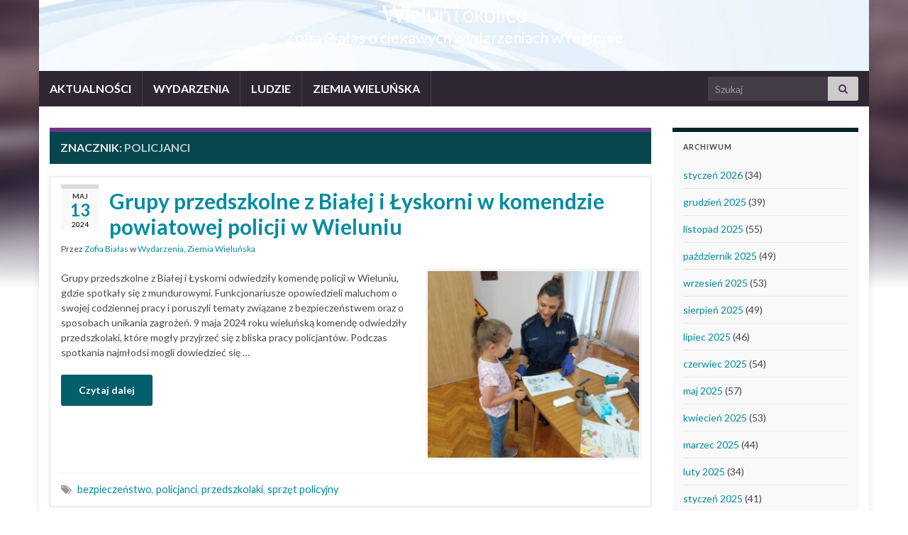

--- FILE ---
content_type: text/html; charset=UTF-8
request_url: http://kultura.wielun.pl/tag/policjanci/
body_size: 15974
content:
<!DOCTYPE html><!--[if IE 7]>
<html class="ie ie7" lang="pl-PL">
<![endif]-->
<!--[if IE 8]>
<html class="ie ie8" lang="pl-PL">
<![endif]-->
<!--[if !(IE 7) & !(IE 8)]><!-->
<html lang="pl-PL">
<!--<![endif]-->
    <head>
        <meta charset="UTF-8">
        <meta http-equiv="X-UA-Compatible" content="IE=edge">
        <meta name="viewport" content="width=device-width, initial-scale=1">
        <meta name='robots' content='index, follow, max-image-preview:large, max-snippet:-1, max-video-preview:-1' />

	<!-- This site is optimized with the Yoast SEO plugin v26.7 - https://yoast.com/wordpress/plugins/seo/ -->
	<title>Archiwa: policjanci - Wieluń i okolice</title>
	<link rel="canonical" href="http://kultura.wielun.pl/tag/policjanci/" />
	<meta property="og:locale" content="pl_PL" />
	<meta property="og:type" content="article" />
	<meta property="og:title" content="Archiwa: policjanci - Wieluń i okolice" />
	<meta property="og:url" content="http://kultura.wielun.pl/tag/policjanci/" />
	<meta property="og:site_name" content="Wieluń i okolice" />
	<meta name="twitter:card" content="summary_large_image" />
	<script type="application/ld+json" class="yoast-schema-graph">{"@context":"https://schema.org","@graph":[{"@type":"CollectionPage","@id":"http://kultura.wielun.pl/tag/policjanci/","url":"http://kultura.wielun.pl/tag/policjanci/","name":"Archiwa: policjanci - Wieluń i okolice","isPartOf":{"@id":"https://kultura.wielun.pl/#website"},"breadcrumb":{"@id":"http://kultura.wielun.pl/tag/policjanci/#breadcrumb"},"inLanguage":"pl-PL"},{"@type":"BreadcrumbList","@id":"http://kultura.wielun.pl/tag/policjanci/#breadcrumb","itemListElement":[{"@type":"ListItem","position":1,"name":"Strona główna","item":"https://kultura.wielun.pl/"},{"@type":"ListItem","position":2,"name":"policjanci"}]},{"@type":"WebSite","@id":"https://kultura.wielun.pl/#website","url":"https://kultura.wielun.pl/","name":"Wieluń i okolice","description":"Zofia Białas o ciekawych wydarzeniach w regionie","potentialAction":[{"@type":"SearchAction","target":{"@type":"EntryPoint","urlTemplate":"https://kultura.wielun.pl/?s={search_term_string}"},"query-input":{"@type":"PropertyValueSpecification","valueRequired":true,"valueName":"search_term_string"}}],"inLanguage":"pl-PL"}]}</script>
	<!-- / Yoast SEO plugin. -->


<link rel='dns-prefetch' href='//cdn.canvasjs.com' />
<link rel="alternate" type="application/rss+xml" title="Wieluń i okolice &raquo; Kanał z wpisami" href="http://kultura.wielun.pl/feed/" />
<link rel="alternate" type="application/rss+xml" title="Wieluń i okolice &raquo; Kanał z komentarzami" href="http://kultura.wielun.pl/comments/feed/" />
<link rel="alternate" type="application/rss+xml" title="Wieluń i okolice &raquo; Kanał z wpisami otagowanymi jako policjanci" href="http://kultura.wielun.pl/tag/policjanci/feed/" />
<style id='wp-img-auto-sizes-contain-inline-css' type='text/css'>
img:is([sizes=auto i],[sizes^="auto," i]){contain-intrinsic-size:3000px 1500px}
/*# sourceURL=wp-img-auto-sizes-contain-inline-css */
</style>
<style id='wp-emoji-styles-inline-css' type='text/css'>

	img.wp-smiley, img.emoji {
		display: inline !important;
		border: none !important;
		box-shadow: none !important;
		height: 1em !important;
		width: 1em !important;
		margin: 0 0.07em !important;
		vertical-align: -0.1em !important;
		background: none !important;
		padding: 0 !important;
	}
/*# sourceURL=wp-emoji-styles-inline-css */
</style>
<style id='wp-block-library-inline-css' type='text/css'>
:root{--wp-block-synced-color:#7a00df;--wp-block-synced-color--rgb:122,0,223;--wp-bound-block-color:var(--wp-block-synced-color);--wp-editor-canvas-background:#ddd;--wp-admin-theme-color:#007cba;--wp-admin-theme-color--rgb:0,124,186;--wp-admin-theme-color-darker-10:#006ba1;--wp-admin-theme-color-darker-10--rgb:0,107,160.5;--wp-admin-theme-color-darker-20:#005a87;--wp-admin-theme-color-darker-20--rgb:0,90,135;--wp-admin-border-width-focus:2px}@media (min-resolution:192dpi){:root{--wp-admin-border-width-focus:1.5px}}.wp-element-button{cursor:pointer}:root .has-very-light-gray-background-color{background-color:#eee}:root .has-very-dark-gray-background-color{background-color:#313131}:root .has-very-light-gray-color{color:#eee}:root .has-very-dark-gray-color{color:#313131}:root .has-vivid-green-cyan-to-vivid-cyan-blue-gradient-background{background:linear-gradient(135deg,#00d084,#0693e3)}:root .has-purple-crush-gradient-background{background:linear-gradient(135deg,#34e2e4,#4721fb 50%,#ab1dfe)}:root .has-hazy-dawn-gradient-background{background:linear-gradient(135deg,#faaca8,#dad0ec)}:root .has-subdued-olive-gradient-background{background:linear-gradient(135deg,#fafae1,#67a671)}:root .has-atomic-cream-gradient-background{background:linear-gradient(135deg,#fdd79a,#004a59)}:root .has-nightshade-gradient-background{background:linear-gradient(135deg,#330968,#31cdcf)}:root .has-midnight-gradient-background{background:linear-gradient(135deg,#020381,#2874fc)}:root{--wp--preset--font-size--normal:16px;--wp--preset--font-size--huge:42px}.has-regular-font-size{font-size:1em}.has-larger-font-size{font-size:2.625em}.has-normal-font-size{font-size:var(--wp--preset--font-size--normal)}.has-huge-font-size{font-size:var(--wp--preset--font-size--huge)}.has-text-align-center{text-align:center}.has-text-align-left{text-align:left}.has-text-align-right{text-align:right}.has-fit-text{white-space:nowrap!important}#end-resizable-editor-section{display:none}.aligncenter{clear:both}.items-justified-left{justify-content:flex-start}.items-justified-center{justify-content:center}.items-justified-right{justify-content:flex-end}.items-justified-space-between{justify-content:space-between}.screen-reader-text{border:0;clip-path:inset(50%);height:1px;margin:-1px;overflow:hidden;padding:0;position:absolute;width:1px;word-wrap:normal!important}.screen-reader-text:focus{background-color:#ddd;clip-path:none;color:#444;display:block;font-size:1em;height:auto;left:5px;line-height:normal;padding:15px 23px 14px;text-decoration:none;top:5px;width:auto;z-index:100000}html :where(.has-border-color){border-style:solid}html :where([style*=border-top-color]){border-top-style:solid}html :where([style*=border-right-color]){border-right-style:solid}html :where([style*=border-bottom-color]){border-bottom-style:solid}html :where([style*=border-left-color]){border-left-style:solid}html :where([style*=border-width]){border-style:solid}html :where([style*=border-top-width]){border-top-style:solid}html :where([style*=border-right-width]){border-right-style:solid}html :where([style*=border-bottom-width]){border-bottom-style:solid}html :where([style*=border-left-width]){border-left-style:solid}html :where(img[class*=wp-image-]){height:auto;max-width:100%}:where(figure){margin:0 0 1em}html :where(.is-position-sticky){--wp-admin--admin-bar--position-offset:var(--wp-admin--admin-bar--height,0px)}@media screen and (max-width:600px){html :where(.is-position-sticky){--wp-admin--admin-bar--position-offset:0px}}

/*# sourceURL=wp-block-library-inline-css */
</style><style id='global-styles-inline-css' type='text/css'>
:root{--wp--preset--aspect-ratio--square: 1;--wp--preset--aspect-ratio--4-3: 4/3;--wp--preset--aspect-ratio--3-4: 3/4;--wp--preset--aspect-ratio--3-2: 3/2;--wp--preset--aspect-ratio--2-3: 2/3;--wp--preset--aspect-ratio--16-9: 16/9;--wp--preset--aspect-ratio--9-16: 9/16;--wp--preset--color--black: #000000;--wp--preset--color--cyan-bluish-gray: #abb8c3;--wp--preset--color--white: #ffffff;--wp--preset--color--pale-pink: #f78da7;--wp--preset--color--vivid-red: #cf2e2e;--wp--preset--color--luminous-vivid-orange: #ff6900;--wp--preset--color--luminous-vivid-amber: #fcb900;--wp--preset--color--light-green-cyan: #7bdcb5;--wp--preset--color--vivid-green-cyan: #00d084;--wp--preset--color--pale-cyan-blue: #8ed1fc;--wp--preset--color--vivid-cyan-blue: #0693e3;--wp--preset--color--vivid-purple: #9b51e0;--wp--preset--gradient--vivid-cyan-blue-to-vivid-purple: linear-gradient(135deg,rgb(6,147,227) 0%,rgb(155,81,224) 100%);--wp--preset--gradient--light-green-cyan-to-vivid-green-cyan: linear-gradient(135deg,rgb(122,220,180) 0%,rgb(0,208,130) 100%);--wp--preset--gradient--luminous-vivid-amber-to-luminous-vivid-orange: linear-gradient(135deg,rgb(252,185,0) 0%,rgb(255,105,0) 100%);--wp--preset--gradient--luminous-vivid-orange-to-vivid-red: linear-gradient(135deg,rgb(255,105,0) 0%,rgb(207,46,46) 100%);--wp--preset--gradient--very-light-gray-to-cyan-bluish-gray: linear-gradient(135deg,rgb(238,238,238) 0%,rgb(169,184,195) 100%);--wp--preset--gradient--cool-to-warm-spectrum: linear-gradient(135deg,rgb(74,234,220) 0%,rgb(151,120,209) 20%,rgb(207,42,186) 40%,rgb(238,44,130) 60%,rgb(251,105,98) 80%,rgb(254,248,76) 100%);--wp--preset--gradient--blush-light-purple: linear-gradient(135deg,rgb(255,206,236) 0%,rgb(152,150,240) 100%);--wp--preset--gradient--blush-bordeaux: linear-gradient(135deg,rgb(254,205,165) 0%,rgb(254,45,45) 50%,rgb(107,0,62) 100%);--wp--preset--gradient--luminous-dusk: linear-gradient(135deg,rgb(255,203,112) 0%,rgb(199,81,192) 50%,rgb(65,88,208) 100%);--wp--preset--gradient--pale-ocean: linear-gradient(135deg,rgb(255,245,203) 0%,rgb(182,227,212) 50%,rgb(51,167,181) 100%);--wp--preset--gradient--electric-grass: linear-gradient(135deg,rgb(202,248,128) 0%,rgb(113,206,126) 100%);--wp--preset--gradient--midnight: linear-gradient(135deg,rgb(2,3,129) 0%,rgb(40,116,252) 100%);--wp--preset--font-size--small: 14px;--wp--preset--font-size--medium: 20px;--wp--preset--font-size--large: 20px;--wp--preset--font-size--x-large: 42px;--wp--preset--font-size--tiny: 10px;--wp--preset--font-size--regular: 16px;--wp--preset--font-size--larger: 26px;--wp--preset--spacing--20: 0.44rem;--wp--preset--spacing--30: 0.67rem;--wp--preset--spacing--40: 1rem;--wp--preset--spacing--50: 1.5rem;--wp--preset--spacing--60: 2.25rem;--wp--preset--spacing--70: 3.38rem;--wp--preset--spacing--80: 5.06rem;--wp--preset--shadow--natural: 6px 6px 9px rgba(0, 0, 0, 0.2);--wp--preset--shadow--deep: 12px 12px 50px rgba(0, 0, 0, 0.4);--wp--preset--shadow--sharp: 6px 6px 0px rgba(0, 0, 0, 0.2);--wp--preset--shadow--outlined: 6px 6px 0px -3px rgb(255, 255, 255), 6px 6px rgb(0, 0, 0);--wp--preset--shadow--crisp: 6px 6px 0px rgb(0, 0, 0);}:where(.is-layout-flex){gap: 0.5em;}:where(.is-layout-grid){gap: 0.5em;}body .is-layout-flex{display: flex;}.is-layout-flex{flex-wrap: wrap;align-items: center;}.is-layout-flex > :is(*, div){margin: 0;}body .is-layout-grid{display: grid;}.is-layout-grid > :is(*, div){margin: 0;}:where(.wp-block-columns.is-layout-flex){gap: 2em;}:where(.wp-block-columns.is-layout-grid){gap: 2em;}:where(.wp-block-post-template.is-layout-flex){gap: 1.25em;}:where(.wp-block-post-template.is-layout-grid){gap: 1.25em;}.has-black-color{color: var(--wp--preset--color--black) !important;}.has-cyan-bluish-gray-color{color: var(--wp--preset--color--cyan-bluish-gray) !important;}.has-white-color{color: var(--wp--preset--color--white) !important;}.has-pale-pink-color{color: var(--wp--preset--color--pale-pink) !important;}.has-vivid-red-color{color: var(--wp--preset--color--vivid-red) !important;}.has-luminous-vivid-orange-color{color: var(--wp--preset--color--luminous-vivid-orange) !important;}.has-luminous-vivid-amber-color{color: var(--wp--preset--color--luminous-vivid-amber) !important;}.has-light-green-cyan-color{color: var(--wp--preset--color--light-green-cyan) !important;}.has-vivid-green-cyan-color{color: var(--wp--preset--color--vivid-green-cyan) !important;}.has-pale-cyan-blue-color{color: var(--wp--preset--color--pale-cyan-blue) !important;}.has-vivid-cyan-blue-color{color: var(--wp--preset--color--vivid-cyan-blue) !important;}.has-vivid-purple-color{color: var(--wp--preset--color--vivid-purple) !important;}.has-black-background-color{background-color: var(--wp--preset--color--black) !important;}.has-cyan-bluish-gray-background-color{background-color: var(--wp--preset--color--cyan-bluish-gray) !important;}.has-white-background-color{background-color: var(--wp--preset--color--white) !important;}.has-pale-pink-background-color{background-color: var(--wp--preset--color--pale-pink) !important;}.has-vivid-red-background-color{background-color: var(--wp--preset--color--vivid-red) !important;}.has-luminous-vivid-orange-background-color{background-color: var(--wp--preset--color--luminous-vivid-orange) !important;}.has-luminous-vivid-amber-background-color{background-color: var(--wp--preset--color--luminous-vivid-amber) !important;}.has-light-green-cyan-background-color{background-color: var(--wp--preset--color--light-green-cyan) !important;}.has-vivid-green-cyan-background-color{background-color: var(--wp--preset--color--vivid-green-cyan) !important;}.has-pale-cyan-blue-background-color{background-color: var(--wp--preset--color--pale-cyan-blue) !important;}.has-vivid-cyan-blue-background-color{background-color: var(--wp--preset--color--vivid-cyan-blue) !important;}.has-vivid-purple-background-color{background-color: var(--wp--preset--color--vivid-purple) !important;}.has-black-border-color{border-color: var(--wp--preset--color--black) !important;}.has-cyan-bluish-gray-border-color{border-color: var(--wp--preset--color--cyan-bluish-gray) !important;}.has-white-border-color{border-color: var(--wp--preset--color--white) !important;}.has-pale-pink-border-color{border-color: var(--wp--preset--color--pale-pink) !important;}.has-vivid-red-border-color{border-color: var(--wp--preset--color--vivid-red) !important;}.has-luminous-vivid-orange-border-color{border-color: var(--wp--preset--color--luminous-vivid-orange) !important;}.has-luminous-vivid-amber-border-color{border-color: var(--wp--preset--color--luminous-vivid-amber) !important;}.has-light-green-cyan-border-color{border-color: var(--wp--preset--color--light-green-cyan) !important;}.has-vivid-green-cyan-border-color{border-color: var(--wp--preset--color--vivid-green-cyan) !important;}.has-pale-cyan-blue-border-color{border-color: var(--wp--preset--color--pale-cyan-blue) !important;}.has-vivid-cyan-blue-border-color{border-color: var(--wp--preset--color--vivid-cyan-blue) !important;}.has-vivid-purple-border-color{border-color: var(--wp--preset--color--vivid-purple) !important;}.has-vivid-cyan-blue-to-vivid-purple-gradient-background{background: var(--wp--preset--gradient--vivid-cyan-blue-to-vivid-purple) !important;}.has-light-green-cyan-to-vivid-green-cyan-gradient-background{background: var(--wp--preset--gradient--light-green-cyan-to-vivid-green-cyan) !important;}.has-luminous-vivid-amber-to-luminous-vivid-orange-gradient-background{background: var(--wp--preset--gradient--luminous-vivid-amber-to-luminous-vivid-orange) !important;}.has-luminous-vivid-orange-to-vivid-red-gradient-background{background: var(--wp--preset--gradient--luminous-vivid-orange-to-vivid-red) !important;}.has-very-light-gray-to-cyan-bluish-gray-gradient-background{background: var(--wp--preset--gradient--very-light-gray-to-cyan-bluish-gray) !important;}.has-cool-to-warm-spectrum-gradient-background{background: var(--wp--preset--gradient--cool-to-warm-spectrum) !important;}.has-blush-light-purple-gradient-background{background: var(--wp--preset--gradient--blush-light-purple) !important;}.has-blush-bordeaux-gradient-background{background: var(--wp--preset--gradient--blush-bordeaux) !important;}.has-luminous-dusk-gradient-background{background: var(--wp--preset--gradient--luminous-dusk) !important;}.has-pale-ocean-gradient-background{background: var(--wp--preset--gradient--pale-ocean) !important;}.has-electric-grass-gradient-background{background: var(--wp--preset--gradient--electric-grass) !important;}.has-midnight-gradient-background{background: var(--wp--preset--gradient--midnight) !important;}.has-small-font-size{font-size: var(--wp--preset--font-size--small) !important;}.has-medium-font-size{font-size: var(--wp--preset--font-size--medium) !important;}.has-large-font-size{font-size: var(--wp--preset--font-size--large) !important;}.has-x-large-font-size{font-size: var(--wp--preset--font-size--x-large) !important;}
/*# sourceURL=global-styles-inline-css */
</style>

<style id='classic-theme-styles-inline-css' type='text/css'>
/*! This file is auto-generated */
.wp-block-button__link{color:#fff;background-color:#32373c;border-radius:9999px;box-shadow:none;text-decoration:none;padding:calc(.667em + 2px) calc(1.333em + 2px);font-size:1.125em}.wp-block-file__button{background:#32373c;color:#fff;text-decoration:none}
/*# sourceURL=/wp-includes/css/classic-themes.min.css */
</style>
<link rel='stylesheet' id='dashicons-css' href='http://kultura.wielun.pl/wp-includes/css/dashicons.min.css?ver=6.9' type='text/css' media='all' />
<link rel='stylesheet' id='admin-bar-css' href='http://kultura.wielun.pl/wp-includes/css/admin-bar.min.css?ver=6.9' type='text/css' media='all' />
<style id='admin-bar-inline-css' type='text/css'>

    .canvasjs-chart-credit{
        display: none !important;
    }
    #vtrtsFreeChart canvas {
    border-radius: 6px;
}

.vtrts-free-adminbar-weekly-title {
    font-weight: bold;
    font-size: 14px;
    color: #fff;
    margin-bottom: 6px;
}

        #wpadminbar #wp-admin-bar-vtrts_free_top_button .ab-icon:before {
            content: "\f185";
            color: #1DAE22;
            top: 3px;
        }
    #wp-admin-bar-vtrts_pro_top_button .ab-item {
        min-width: 180px;
    }
    .vtrts-free-adminbar-dropdown {
        min-width: 420px ;
        padding: 18px 18px 12px 18px;
        background: #23282d;
        color: #fff;
        border-radius: 8px;
        box-shadow: 0 4px 24px rgba(0,0,0,0.15);
        margin-top: 10px;
    }
    .vtrts-free-adminbar-grid {
        display: grid;
        grid-template-columns: 1fr 1fr;
        gap: 18px 18px; /* row-gap column-gap */
        margin-bottom: 18px;
    }
    .vtrts-free-adminbar-card {
        background: #2c3338;
        border-radius: 8px;
        padding: 18px 18px 12px 18px;
        box-shadow: 0 2px 8px rgba(0,0,0,0.07);
        display: flex;
        flex-direction: column;
        align-items: flex-start;
    }
    /* Extra margin for the right column */
    .vtrts-free-adminbar-card:nth-child(2),
    .vtrts-free-adminbar-card:nth-child(4) {
        margin-left: 10px !important;
        padding-left: 10px !important;
                padding-top: 6px !important;

        margin-right: 10px !important;
        padding-right : 10px !important;
        margin-top: 10px !important;
    }
    .vtrts-free-adminbar-card:nth-child(1),
    .vtrts-free-adminbar-card:nth-child(3) {
        margin-left: 10px !important;
        padding-left: 10px !important;
                padding-top: 6px !important;

        margin-top: 10px !important;
                padding-right : 10px !important;

    }
    /* Extra margin for the bottom row */
    .vtrts-free-adminbar-card:nth-child(3),
    .vtrts-free-adminbar-card:nth-child(4) {
        margin-top: 6px !important;
        padding-top: 6px !important;
        margin-top: 10px !important;
    }
    .vtrts-free-adminbar-card-title {
        font-size: 14px;
        font-weight: 800;
        margin-bottom: 6px;
        color: #fff;
    }
    .vtrts-free-adminbar-card-value {
        font-size: 22px;
        font-weight: bold;
        color: #1DAE22;
        margin-bottom: 4px;
    }
    .vtrts-free-adminbar-card-sub {
        font-size: 12px;
        color: #aaa;
    }
    .vtrts-free-adminbar-btn-wrap {
        text-align: center;
        margin-top: 8px;
    }

    #wp-admin-bar-vtrts_free_top_button .ab-item{
    min-width: 80px !important;
        padding: 0px !important;
    .vtrts-free-adminbar-btn {
        display: inline-block;
        background: #1DAE22;
        color: #fff !important;
        font-weight: bold;
        padding: 8px 28px;
        border-radius: 6px;
        text-decoration: none;
        font-size: 15px;
        transition: background 0.2s;
        margin-top: 8px;
    }
    .vtrts-free-adminbar-btn:hover {
        background: #15991b;
        color: #fff !important;
    }

    .vtrts-free-adminbar-dropdown-wrap { min-width: 0; padding: 0; }
    #wpadminbar #wp-admin-bar-vtrts_free_top_button .vtrts-free-adminbar-dropdown { display: none; position: absolute; left: 0; top: 100%; z-index: 99999; }
    #wpadminbar #wp-admin-bar-vtrts_free_top_button:hover .vtrts-free-adminbar-dropdown { display: block; }
    
        .ab-empty-item #wp-admin-bar-vtrts_free_top_button-default .ab-empty-item{
    height:0px !important;
    padding :0px !important;
     }
            #wpadminbar .quicklinks .ab-empty-item{
        padding:0px !important;
    }
    .vtrts-free-adminbar-dropdown {
    min-width: 420px;
    padding: 18px 18px 12px 18px;
    background: #23282d;
    color: #fff;
    border-radius: 12px; /* more rounded */
    box-shadow: 0 8px 32px rgba(0,0,0,0.25); /* deeper shadow */
    margin-top: 10px;
}

.vtrts-free-adminbar-btn-wrap {
    text-align: center;
    margin-top: 18px; /* more space above */
}

.vtrts-free-adminbar-btn {
    display: inline-block;
    background: #1DAE22;
    color: #fff !important;
    font-weight: bold;
    padding: 5px 22px;
    border-radius: 8px;
    text-decoration: none;
    font-size: 17px;
    transition: background 0.2s, box-shadow 0.2s;
    margin-top: 8px;
    box-shadow: 0 2px 8px rgba(29,174,34,0.15);
    text-align: center;
    line-height: 1.6;
    
}
.vtrts-free-adminbar-btn:hover {
    background: #15991b;
    color: #fff !important;
    box-shadow: 0 4px 16px rgba(29,174,34,0.25);
}
    


/*# sourceURL=admin-bar-inline-css */
</style>
<link rel='stylesheet' id='wpccp-css' href='http://kultura.wielun.pl/wp-content/plugins/wp-content-copy-protection/assets/css/style.min.css?ver=1697465734' type='text/css' media='all' />
<link rel='stylesheet' id='bootstrap-css' href='http://kultura.wielun.pl/wp-content/themes/graphene/bootstrap/css/bootstrap.min.css?ver=6.9' type='text/css' media='all' />
<link rel='stylesheet' id='font-awesome-css' href='http://kultura.wielun.pl/wp-content/themes/graphene/fonts/font-awesome/css/font-awesome.min.css?ver=6.9' type='text/css' media='all' />
<link rel='stylesheet' id='graphene-css' href='http://kultura.wielun.pl/wp-content/themes/graphene/style.css?ver=2.9.4' type='text/css' media='screen' />
<link rel='stylesheet' id='graphene-responsive-css' href='http://kultura.wielun.pl/wp-content/themes/graphene/responsive.css?ver=2.9.4' type='text/css' media='all' />
<link rel='stylesheet' id='graphene-blocks-css' href='http://kultura.wielun.pl/wp-content/themes/graphene/blocks.css?ver=2.9.4' type='text/css' media='all' />
<script type="text/javascript" id="ahc_front_js-js-extra">
/* <![CDATA[ */
var ahc_ajax_front = {"ajax_url":"http://kultura.wielun.pl/wp-admin/admin-ajax.php","plugin_url":"http://kultura.wielun.pl/wp-content/plugins/visitors-traffic-real-time-statistics/","page_id":"Tag: \u003Cspan\u003Epolicjanci\u003C/span\u003E","page_title":"","post_type":""};
//# sourceURL=ahc_front_js-js-extra
/* ]]> */
</script>
<script type="text/javascript" src="http://kultura.wielun.pl/wp-content/plugins/visitors-traffic-real-time-statistics/js/front.js?ver=6.9" id="ahc_front_js-js"></script>
<script type="text/javascript" src="http://kultura.wielun.pl/wp-includes/js/jquery/jquery.min.js?ver=3.7.1" id="jquery-core-js"></script>
<script type="text/javascript" src="http://kultura.wielun.pl/wp-includes/js/jquery/jquery-migrate.min.js?ver=3.4.1" id="jquery-migrate-js"></script>
<script defer type="text/javascript" src="http://kultura.wielun.pl/wp-content/themes/graphene/bootstrap/js/bootstrap.min.js?ver=2.9.4" id="bootstrap-js"></script>
<script defer type="text/javascript" src="http://kultura.wielun.pl/wp-content/themes/graphene/js/bootstrap-hover-dropdown/bootstrap-hover-dropdown.min.js?ver=2.9.4" id="bootstrap-hover-dropdown-js"></script>
<script defer type="text/javascript" src="http://kultura.wielun.pl/wp-content/themes/graphene/js/bootstrap-submenu/bootstrap-submenu.min.js?ver=2.9.4" id="bootstrap-submenu-js"></script>
<script defer type="text/javascript" src="http://kultura.wielun.pl/wp-content/themes/graphene/js/jquery.infinitescroll.min.js?ver=2.9.4" id="infinite-scroll-js"></script>
<script type="text/javascript" id="graphene-js-extra">
/* <![CDATA[ */
var grapheneJS = {"siteurl":"http://kultura.wielun.pl","ajaxurl":"http://kultura.wielun.pl/wp-admin/admin-ajax.php","templateUrl":"http://kultura.wielun.pl/wp-content/themes/graphene","isSingular":"","enableStickyMenu":"","shouldShowComments":"","commentsOrder":"newest","sliderDisable":"","sliderInterval":"7000","infScrollBtnLbl":"Wczytaj wi\u0119cej","infScrollOn":"","infScrollCommentsOn":"","totalPosts":"4","postsPerPage":"5","isPageNavi":"","infScrollMsgText":"Pobieranie window.grapheneInfScrollItemsPerPage z window.grapheneInfScrollItemsLeft pozosta\u0142ych element\u00f3w...","infScrollMsgTextPlural":"Pobieranie window.grapheneInfScrollItemsPerPage z window.grapheneInfScrollItemsLeft pozosta\u0142ych element\u00f3w...","infScrollFinishedText":"Wszystko wczytano!","commentsPerPage":"50","totalComments":"0","infScrollCommentsMsg":"Pobieranie window.grapheneInfScrollCommentsPerPage z window.grapheneInfScrollCommentsLeft pozostawionych komentarzy...","infScrollCommentsMsgPlural":"Pobieranie window.grapheneInfScrollCommentsPerPage z window.grapheneInfScrollCommentsLeft pozostawionych komentarzy...","infScrollCommentsFinishedMsg":"Wczytano wszystkie komentarze!","disableLiveSearch":"1","txtNoResult":"Nie znaleziono wynik\u00f3w.","isMasonry":""};
//# sourceURL=graphene-js-extra
/* ]]> */
</script>
<script defer type="text/javascript" src="http://kultura.wielun.pl/wp-content/themes/graphene/js/graphene.js?ver=2.9.4" id="graphene-js"></script>
<link rel="https://api.w.org/" href="http://kultura.wielun.pl/wp-json/" /><link rel="alternate" title="JSON" type="application/json" href="http://kultura.wielun.pl/wp-json/wp/v2/tags/1183" /><link rel="EditURI" type="application/rsd+xml" title="RSD" href="http://kultura.wielun.pl/xmlrpc.php?rsd" />
<meta name="generator" content="WordPress 6.9" />
		<script>
		   WebFontConfig = {
		      google: { 
		      	families: ["Lato:400,400i,700,700i&display=swap"]		      }
		   };

		   (function(d) {
		      var wf = d.createElement('script'), s = d.scripts[0];
		      wf.src = 'https://ajax.googleapis.com/ajax/libs/webfont/1.6.26/webfont.js';
		      wf.async = true;
		      s.parentNode.insertBefore(wf, s);
		   })(document);
		</script>
	<style type="text/css">
.post-title, .post-title a, .post-title a:hover, .post-title a:visited {color: #008C9E}a, .post .date .day, .pagination>li>a, .pagination>li>a:hover, .pagination>li>span, #comments > h4.current a, #comments > h4.current a .fa, .post-nav-top p, .post-nav-top a, .autocomplete-suggestions strong {color: #008C9E}a:focus, a:hover, .post-nav-top a:hover {color: #005F6B}.sidebar .sidebar-wrap {background-color: #f9f9f9; border-color: #022328}.btn, .btn:focus, .btn:hover, .btn a, .Button, .colour-preview .button, input[type="submit"], button[type="submit"], #commentform #submit, .wpsc_buy_button, #back-to-top, .wp-block-button .wp-block-button__link:not(.has-background) {background: #005F6B; color: #ffffff} .wp-block-button.is-style-outline .wp-block-button__link {background:transparent; border-color: #005F6B}.btn.btn-outline, .btn.btn-outline:hover {color: #005F6B;border-color: #005F6B}.post-nav-top, .archive-title, .page-title, .term-desc, .breadcrumb {background-color: #06454c; border-color: #6b3589}.archive-title span {color: #b6d2d5}.page-title, .archive-title, .term-desc {color: #eae9e9}#comments ol.children li.bypostauthor, #comments li.bypostauthor.comment {border-color: #005F6B}.entry-content, .sidebar, .comment-entry{ font-size:14px; }.carousel, .carousel .item{height:400px}@media (max-width: 991px) {.carousel, .carousel .item{height:250px}}#header{max-height:100px}.post-title, .post-title a, .post-title a:hover, .post-title a:visited{ color: #008C9E }
</style>
<style type="text/css">.recentcomments a{display:inline !important;padding:0 !important;margin:0 !important;}</style><style type="text/css" id="custom-background-css">
body.custom-background { background-image: url("http://kultura.wielun.pl/wp-content/themes/graphene/images/bg.jpg"); background-position: center top; background-size: contain; background-repeat: no-repeat; background-attachment: scroll; }
</style>
	
<div align="center">
	<noscript>
		<div style="position:fixed; top:0px; left:0px; z-index:3000; height:100%; width:100%; background-color:#FFFFFF">
			<br/><br/>
			<div style="font-family: Tahoma; font-size: 14px; background-color:#FFFFCC; border: 1pt solid Black; padding: 10pt;">
				Sorry, you have Javascript Disabled! To see this page as it is meant to appear, please enable your Javascript!
			</div>
		</div>
	</noscript>
</div>
    </head>
    <body class="archive tag tag-policjanci tag-1183 custom-background wp-embed-responsive wp-theme-graphene full-width-slider layout-boxed two_col_left two-columns">
        
        <div class="container boxed-wrapper">
            
            

            <div id="header" class="row">

                <img src="http://kultura.wielun.pl/wp-content/themes/graphene/images/headers/fluid.jpg" alt="Wieluń i okolice" title="Wieluń i okolice" width="960" height="198" />                
                                                                </div>


                        <nav class="navbar row navbar-inverse">

                <div class="navbar-header align-center">
                		                    <button type="button" class="navbar-toggle collapsed" data-toggle="collapse" data-target="#header-menu-wrap, #secondary-menu-wrap">
	                        <span class="sr-only">Przełącz nawigację</span>
	                        <span class="icon-bar"></span>
	                        <span class="icon-bar"></span>
	                        <span class="icon-bar"></span>
	                    </button>
                	                    
                    
                                            <p class="header_title">
                            <a href="http://kultura.wielun.pl" title="Wróć na stronę główną">                                Wieluń i okolice                            </a>                        </p>
                    
                                                    <p class="header_desc">Zofia Białas o ciekawych wydarzeniach w regionie</p>
                                            
                                    </div>

                                    <div class="collapse navbar-collapse" id="header-menu-wrap">

            			<ul id="header-menu" class="nav navbar-nav flip"><li id="menu-item-14" class="menu-item menu-item-type-custom menu-item-object-custom menu-item-home menu-item-14"><a href="http://kultura.wielun.pl">AKTUALNOŚCI</a></li>
<li id="menu-item-412" class="menu-item menu-item-type-taxonomy menu-item-object-category menu-item-412"><a href="http://kultura.wielun.pl/category/wydarzenia/">WYDARZENIA</a></li>
<li id="menu-item-413" class="menu-item menu-item-type-taxonomy menu-item-object-category menu-item-413"><a href="http://kultura.wielun.pl/category/ludzie/">LUDZIE</a></li>
<li id="menu-item-414" class="menu-item menu-item-type-taxonomy menu-item-object-category menu-item-414"><a href="http://kultura.wielun.pl/category/ziemia-wielunska/">ZIEMIA WIELUŃSKA</a></li>
</ul>                        
            			                            <div id="top_search" class="navbar-form navbar-right">
                                <form class="searchform" method="get" action="http://kultura.wielun.pl">
	<div class="input-group">
		<div class="form-group live-search-input">
			<label for="s" class="screen-reader-text">Search for:</label>
		    <input type="text" id="s" name="s" class="form-control" placeholder="Szukaj">
		    		</div>
	    <span class="input-group-btn">
	    	<button class="btn btn-default" type="submit"><i class="fa fa-search"></i></button>
	    </span>
    </div>
    </form>                                                            </div>
                                                
                                            </div>
                
                                    
                            </nav>

            
            <div id="content" class="clearfix hfeed row">
                
                    
                                        
                    <div id="content-main" class="clearfix content-main col-md-9">
                    
    <h1 class="page-title archive-title">
        Znacznik: <span>policjanci</span>    </h1>
    
        
    <div class="entries-wrapper">
    
                

<div id="post-42914" class="clearfix post post-42914 type-post status-publish format-standard hentry category-wydarzenia category-ziemia-wielunska tag-bezpieczenstwo tag-policjanci tag-przedszkolaki tag-sprzet-policyjny item-wrap">
		
	<div class="entry clearfix">
    
    			    	<div class="post-date date alpha with-year">
            <p class="default_date">
            	<span class="month">maj</span>
                <span class="day">13</span>
                	                <span class="year">2024</span>
                            </p>
                    </div>
            
		        <h2 class="post-title entry-title">
			<a href="http://kultura.wielun.pl/grupy-przedszkolne-z-bialej-i-lyskorni-w-komendzie-powiatowej-policji-w-wieluniu/" rel="bookmark" title="Bezpośredni odnośnik do Grupy przedszkolne z Białej i Łyskorni w komendzie powiatowej policji w Wieluniu">
				Grupy przedszkolne z Białej i Łyskorni w komendzie powiatowej policji w Wieluniu            </a>
			        </h2>
		
					    <ul class="post-meta entry-meta clearfix">
	    		        <li class="byline">
	        	Przez <span class="author"><a href="http://kultura.wielun.pl/author/zofia/" rel="author">Zofia Białas</a></span><span class="entry-cat"> w <span class="terms"><a class="term term-category term-56" href="http://kultura.wielun.pl/category/wydarzenia/">Wydarzenia</a>, <a class="term term-category term-58" href="http://kultura.wielun.pl/category/ziemia-wielunska/">Ziemia Wieluńska</a></span></span>	        </li>
	        	    </ul>
    		
				<div class="entry-content clearfix">
			
							<div class="excerpt-thumb"><a href="http://kultura.wielun.pl/grupy-przedszkolne-z-bialej-i-lyskorni-w-komendzie-powiatowej-policji-w-wieluniu/"><img width="300" height="265" src="http://kultura.wielun.pl/wp-content/uploads/2024/05/2024-05-12-spotkanie-z-policja-4-300x265.jpg" class="attachment-medium size-medium" alt="" decoding="async" fetchpriority="high" srcset="http://kultura.wielun.pl/wp-content/uploads/2024/05/2024-05-12-spotkanie-z-policja-4-300x265.jpg 300w, http://kultura.wielun.pl/wp-content/uploads/2024/05/2024-05-12-spotkanie-z-policja-4-1024x905.jpg 1024w, http://kultura.wielun.pl/wp-content/uploads/2024/05/2024-05-12-spotkanie-z-policja-4-768x679.jpg 768w, http://kultura.wielun.pl/wp-content/uploads/2024/05/2024-05-12-spotkanie-z-policja-4-847x749.jpg 847w, http://kultura.wielun.pl/wp-content/uploads/2024/05/2024-05-12-spotkanie-z-policja-4.jpg 1200w" sizes="(max-width: 300px) 100vw, 300px" /></a></div>						
			
                				                
								<p>Grupy przedszkolne z Białej i Łyskorni odwiedziły komendę policji w Wieluniu, gdzie spotkały się z mundurowymi. Funkcjonariusze opowiedzieli maluchom o swojej codziennej pracy i poruszyli tematy związane z bezpieczeństwem oraz o  sposobach unikania zagrożeń. 9 maja 2024 roku wieluńską komendę odwiedziły przedszkolaki, które mogły przyjrzeć się z bliska pracy policjantów. Podczas spotkania najmłodsi mogli dowiedzieć się &hellip; </p>
<p><a class="more-link btn" href="http://kultura.wielun.pl/grupy-przedszkolne-z-bialej-i-lyskorni-w-komendzie-powiatowej-policji-w-wieluniu/">Czytaj dalej</a></p>

						
						
						
		</div>
		
			    <ul class="entry-footer">
	    		        <li class="post-tags col-sm-8"><i class="fa fa-tags" title="Znaczniki"></i> <span class="terms"><a class="term term-tagpost_tag term-470" href="http://kultura.wielun.pl/tag/bezpieczenstwo/">bezpieczeństwo</a>, <a class="term term-tagpost_tag term-1183" href="http://kultura.wielun.pl/tag/policjanci/">policjanci</a>, <a class="term term-tagpost_tag term-1251" href="http://kultura.wielun.pl/tag/przedszkolaki/">przedszkolaki</a>, <a class="term term-tagpost_tag term-2029" href="http://kultura.wielun.pl/tag/sprzet-policyjny/">sprzęt policyjny</a></span></li>
	        	    </ul>
    	</div>
</div>

 


                

<div id="post-39240" class="clearfix post post-39240 type-post status-publish format-standard hentry category-wydarzenia category-ziemia-wielunska tag-mikolajki tag-policjanci item-wrap">
		
	<div class="entry clearfix">
    
    			    	<div class="post-date date alpha with-year">
            <p class="default_date">
            	<span class="month">gru</span>
                <span class="day">07</span>
                	                <span class="year">2023</span>
                            </p>
                    </div>
            
		        <h2 class="post-title entry-title">
			<a href="http://kultura.wielun.pl/wielunscy-policjanci-zorganizowali-mikolajkowe-spotkania-z-dziecmi/" rel="bookmark" title="Bezpośredni odnośnik do Wieluńscy policjanci zorganizowali mikołajkowe spotkania z dziećmi">
				Wieluńscy policjanci zorganizowali mikołajkowe spotkania z dziećmi            </a>
			        </h2>
		
					    <ul class="post-meta entry-meta clearfix">
	    		        <li class="byline">
	        	Przez <span class="author"><a href="http://kultura.wielun.pl/author/zofia/" rel="author">Zofia Białas</a></span><span class="entry-cat"> w <span class="terms"><a class="term term-category term-56" href="http://kultura.wielun.pl/category/wydarzenia/">Wydarzenia</a>, <a class="term term-category term-58" href="http://kultura.wielun.pl/category/ziemia-wielunska/">Ziemia Wieluńska</a></span></span>	        </li>
	        	    </ul>
    		
				<div class="entry-content clearfix">
			
							<div class="excerpt-thumb"><a href="http://kultura.wielun.pl/wielunscy-policjanci-zorganizowali-mikolajkowe-spotkania-z-dziecmi/"><img width="300" height="225" src="http://kultura.wielun.pl/wp-content/uploads/2023/12/2023-12-07-mikolajki-i-policja-1-300x225.jpg" class="attachment-medium size-medium" alt="" decoding="async" srcset="http://kultura.wielun.pl/wp-content/uploads/2023/12/2023-12-07-mikolajki-i-policja-1-300x225.jpg 300w, http://kultura.wielun.pl/wp-content/uploads/2023/12/2023-12-07-mikolajki-i-policja-1-1024x768.jpg 1024w, http://kultura.wielun.pl/wp-content/uploads/2023/12/2023-12-07-mikolajki-i-policja-1-768x576.jpg 768w, http://kultura.wielun.pl/wp-content/uploads/2023/12/2023-12-07-mikolajki-i-policja-1-847x635.jpg 847w, http://kultura.wielun.pl/wp-content/uploads/2023/12/2023-12-07-mikolajki-i-policja-1.jpg 1200w" sizes="(max-width: 300px) 100vw, 300px" /></a></div>						
			
                				                
								<p>W środę, 6 grudnia, jak co roku wieluńscy mundurowi zorganizowali mikołajkowe spotkania z dziećmi ze szkół i przedszkoli powiatu wieluńskiego. Gościem specjalnym towarzyszącym policjantom w trakcie wizyt był Święty Mikołaj. W trakcie spotkań dzieci otrzymały słodkie upominki oraz elementy odblaskowe. 6 grudnia br. nietypowy patrol policyjny składający się z wieluńskich mundurowych oraz towarzyszącego im Świętego Mikołaja wyjechał na spotkanie dzieciom ze Szkoły Podstawowej nr 4 w Wieluniu oraz Zespołu Szkoły i Przedszkola w Wierzchlesie, &hellip; </p>
<p><a class="more-link btn" href="http://kultura.wielun.pl/wielunscy-policjanci-zorganizowali-mikolajkowe-spotkania-z-dziecmi/">Czytaj dalej</a></p>

						
						
						
		</div>
		
			    <ul class="entry-footer">
	    		        <li class="post-tags col-sm-8"><i class="fa fa-tags" title="Znaczniki"></i> <span class="terms"><a class="term term-tagpost_tag term-325" href="http://kultura.wielun.pl/tag/mikolajki/">Mikołajki</a>, <a class="term term-tagpost_tag term-1183" href="http://kultura.wielun.pl/tag/policjanci/">policjanci</a></span></li>
	        	    </ul>
    	</div>
</div>

 


                

<div id="post-31916" class="clearfix post post-31916 type-post status-publish format-standard hentry category-wydarzenia tag-policjanci tag-uroczystosc-wszystkich-swietych item-wrap">
		
	<div class="entry clearfix">
    
    			    	<div class="post-date date alpha with-year">
            <p class="default_date">
            	<span class="month">lis</span>
                <span class="day">02</span>
                	                <span class="year">2022</span>
                            </p>
                    </div>
            
		        <h2 class="post-title entry-title">
			<a href="http://kultura.wielun.pl/mundurowi-uczcili-zmarlych-pracownikow-i-policjantow/" rel="bookmark" title="Bezpośredni odnośnik do Mundurowi uczcili zmarłych pracowników i policjantów">
				Mundurowi uczcili zmarłych pracowników i policjantów            </a>
			        </h2>
		
					    <ul class="post-meta entry-meta clearfix">
	    		        <li class="byline">
	        	Przez <span class="author"><a href="http://kultura.wielun.pl/author/zofia/" rel="author">Zofia Białas</a></span><span class="entry-cat"> w <span class="terms"><a class="term term-category term-56" href="http://kultura.wielun.pl/category/wydarzenia/">Wydarzenia</a></span></span>	        </li>
	        	    </ul>
    		
				<div class="entry-content clearfix">
			
							<div class="excerpt-thumb"><a href="http://kultura.wielun.pl/mundurowi-uczcili-zmarlych-pracownikow-i-policjantow/"><img width="286" height="300" src="http://kultura.wielun.pl/wp-content/uploads/2022/11/2022-11-02-na-cmentarzu-4-286x300.jpg" class="attachment-medium size-medium" alt="" decoding="async" srcset="http://kultura.wielun.pl/wp-content/uploads/2022/11/2022-11-02-na-cmentarzu-4-286x300.jpg 286w, http://kultura.wielun.pl/wp-content/uploads/2022/11/2022-11-02-na-cmentarzu-4-977x1024.jpg 977w, http://kultura.wielun.pl/wp-content/uploads/2022/11/2022-11-02-na-cmentarzu-4-768x805.jpg 768w, http://kultura.wielun.pl/wp-content/uploads/2022/11/2022-11-02-na-cmentarzu-4-847x888.jpg 847w, http://kultura.wielun.pl/wp-content/uploads/2022/11/2022-11-02-na-cmentarzu-4.jpg 1145w" sizes="(max-width: 286px) 100vw, 286px" /></a></div>						
			
                				                
								<p>Jak co roku, tuż przed zbliżającym się dniem Wszystkich Świętych, wieluńscy mundurowi uczcili pamięć zmarłych pracowników i policjantów. Na cmentarz w Wieluniu udał się I Zastępca Komendanta Powiatowego Policji w Wieluniu podinsp. Adam Czerwiński wraz z policjantami z wieluńskiej komendy. Jest to już tradycją, że przed uroczystościami Wszystkich Świętych kierownictwo wieluńskiej komendy odwiedza groby zmarłych policjantów i pracowników, którzy wcześniej związani byli z tutejszą jednostką. Podobnie było w tym roku. I Zastępca &hellip; </p>
<p><a class="more-link btn" href="http://kultura.wielun.pl/mundurowi-uczcili-zmarlych-pracownikow-i-policjantow/">Czytaj dalej</a></p>

						
						
						
		</div>
		
			    <ul class="entry-footer">
	    		        <li class="post-tags col-sm-8"><i class="fa fa-tags" title="Znaczniki"></i> <span class="terms"><a class="term term-tagpost_tag term-1183" href="http://kultura.wielun.pl/tag/policjanci/">policjanci</a>, <a class="term term-tagpost_tag term-1103" href="http://kultura.wielun.pl/tag/uroczystosc-wszystkich-swietych/">uroczystość Wszystkich Świętych</a></span></li>
	        	    </ul>
    	</div>
</div>

 


                

<div id="post-25774" class="clearfix post post-25774 type-post status-publish format-standard hentry category-wydarzenia tag-nagrody tag-policjanci tag-strazacy tag-wojewodztwo-lodzkie item-wrap">
		
	<div class="entry clearfix">
    
    			    	<div class="post-date date alpha with-year">
            <p class="default_date">
            	<span class="month">gru</span>
                <span class="day">23</span>
                	                <span class="year">2021</span>
                            </p>
                    </div>
            
		        <h2 class="post-title entry-title">
			<a href="http://kultura.wielun.pl/najlepsi-policjanci-i-strazacy-wojewodztwa-lodzkiego-nagrodzeni-przez-marszalka-grzegorza-schreibera/" rel="bookmark" title="Bezpośredni odnośnik do Najlepsi policjanci i strażacy województwa łódzkiego nagrodzeni przez marszałka Grzegorza Schreibera">
				Najlepsi policjanci i strażacy województwa łódzkiego nagrodzeni przez marszałka Grzegorza Schreibera            </a>
			        </h2>
		
					    <ul class="post-meta entry-meta clearfix">
	    		        <li class="byline">
	        	Przez <span class="author"><a href="http://kultura.wielun.pl/author/zofia/" rel="author">Zofia Białas</a></span><span class="entry-cat"> w <span class="terms"><a class="term term-category term-56" href="http://kultura.wielun.pl/category/wydarzenia/">Wydarzenia</a></span></span>	        </li>
	        	    </ul>
    		
				<div class="entry-content clearfix">
			
							<div class="excerpt-thumb"><a href="http://kultura.wielun.pl/najlepsi-policjanci-i-strazacy-wojewodztwa-lodzkiego-nagrodzeni-przez-marszalka-grzegorza-schreibera/"><img width="300" height="258" src="http://kultura.wielun.pl/wp-content/uploads/2021/12/2021-12-23-nagroda-1-300x258.jpg" class="attachment-medium size-medium" alt="" decoding="async" loading="lazy" srcset="http://kultura.wielun.pl/wp-content/uploads/2021/12/2021-12-23-nagroda-1-300x258.jpg 300w, http://kultura.wielun.pl/wp-content/uploads/2021/12/2021-12-23-nagroda-1-1024x880.jpg 1024w, http://kultura.wielun.pl/wp-content/uploads/2021/12/2021-12-23-nagroda-1-768x660.jpg 768w, http://kultura.wielun.pl/wp-content/uploads/2021/12/2021-12-23-nagroda-1-847x728.jpg 847w, http://kultura.wielun.pl/wp-content/uploads/2021/12/2021-12-23-nagroda-1.jpg 1200w" sizes="auto, (max-width: 300px) 100vw, 300px" /></a></div>						
			
                				                
								<p>Marszałek województwa Grzegorz Schreiber wręczył nagrody najlepszym policjantom i strażakom z województwa łódzkiego. Wśród 21 nagrodzonych policjantów znalazł się dzielnicowy z wieluńskiej komendy asp. Damian Pęcherz.       Była to już 21. edycja konkursu na najlepszego policjanta, a po raz dziewiąty wybrani zostali wyróżniający się strażacy zawodowcy i ochotnicy. Do Urzędu Marszałkowskiego Województwa Łódzkiego przyjechali najlepsi z najlepszych. By zostać nagrodzonym &hellip; </p>
<p><a class="more-link btn" href="http://kultura.wielun.pl/najlepsi-policjanci-i-strazacy-wojewodztwa-lodzkiego-nagrodzeni-przez-marszalka-grzegorza-schreibera/">Czytaj dalej</a></p>

						
						
						
		</div>
		
			    <ul class="entry-footer">
	    		        <li class="post-tags col-sm-8"><i class="fa fa-tags" title="Znaczniki"></i> <span class="terms"><a class="term term-tagpost_tag term-1182" href="http://kultura.wielun.pl/tag/nagrody/">nagrody</a>, <a class="term term-tagpost_tag term-1183" href="http://kultura.wielun.pl/tag/policjanci/">policjanci</a>, <a class="term term-tagpost_tag term-1181" href="http://kultura.wielun.pl/tag/strazacy/">strażacy</a>, <a class="term term-tagpost_tag term-833" href="http://kultura.wielun.pl/tag/wojewodztwo-lodzkie/">województwo łódzkie</a></span></li>
	        	    </ul>
    	</div>
</div>

 

    </div>
    
    
  

                </div><!-- #content-main -->
        
            
<div id="sidebar1" class="sidebar sidebar-right widget-area col-md-3">

	
    <div id="archives-6" class="sidebar-wrap widget_archive"><h2 class="widget-title">Archiwum</h2>
			<ul>
					<li><a href='http://kultura.wielun.pl/2026/01/'>styczeń 2026</a>&nbsp;(34)</li>
	<li><a href='http://kultura.wielun.pl/2025/12/'>grudzień 2025</a>&nbsp;(39)</li>
	<li><a href='http://kultura.wielun.pl/2025/11/'>listopad 2025</a>&nbsp;(55)</li>
	<li><a href='http://kultura.wielun.pl/2025/10/'>październik 2025</a>&nbsp;(49)</li>
	<li><a href='http://kultura.wielun.pl/2025/09/'>wrzesień 2025</a>&nbsp;(53)</li>
	<li><a href='http://kultura.wielun.pl/2025/08/'>sierpień 2025</a>&nbsp;(49)</li>
	<li><a href='http://kultura.wielun.pl/2025/07/'>lipiec 2025</a>&nbsp;(46)</li>
	<li><a href='http://kultura.wielun.pl/2025/06/'>czerwiec 2025</a>&nbsp;(54)</li>
	<li><a href='http://kultura.wielun.pl/2025/05/'>maj 2025</a>&nbsp;(57)</li>
	<li><a href='http://kultura.wielun.pl/2025/04/'>kwiecień 2025</a>&nbsp;(53)</li>
	<li><a href='http://kultura.wielun.pl/2025/03/'>marzec 2025</a>&nbsp;(44)</li>
	<li><a href='http://kultura.wielun.pl/2025/02/'>luty 2025</a>&nbsp;(34)</li>
	<li><a href='http://kultura.wielun.pl/2025/01/'>styczeń 2025</a>&nbsp;(41)</li>
	<li><a href='http://kultura.wielun.pl/2024/12/'>grudzień 2024</a>&nbsp;(59)</li>
	<li><a href='http://kultura.wielun.pl/2024/11/'>listopad 2024</a>&nbsp;(56)</li>
	<li><a href='http://kultura.wielun.pl/2024/10/'>październik 2024</a>&nbsp;(59)</li>
	<li><a href='http://kultura.wielun.pl/2024/09/'>wrzesień 2024</a>&nbsp;(47)</li>
	<li><a href='http://kultura.wielun.pl/2024/08/'>sierpień 2024</a>&nbsp;(46)</li>
	<li><a href='http://kultura.wielun.pl/2024/07/'>lipiec 2024</a>&nbsp;(50)</li>
	<li><a href='http://kultura.wielun.pl/2024/06/'>czerwiec 2024</a>&nbsp;(56)</li>
	<li><a href='http://kultura.wielun.pl/2024/05/'>maj 2024</a>&nbsp;(69)</li>
	<li><a href='http://kultura.wielun.pl/2024/04/'>kwiecień 2024</a>&nbsp;(56)</li>
	<li><a href='http://kultura.wielun.pl/2024/03/'>marzec 2024</a>&nbsp;(52)</li>
	<li><a href='http://kultura.wielun.pl/2024/02/'>luty 2024</a>&nbsp;(52)</li>
	<li><a href='http://kultura.wielun.pl/2024/01/'>styczeń 2024</a>&nbsp;(59)</li>
	<li><a href='http://kultura.wielun.pl/2023/12/'>grudzień 2023</a>&nbsp;(47)</li>
	<li><a href='http://kultura.wielun.pl/2023/11/'>listopad 2023</a>&nbsp;(50)</li>
	<li><a href='http://kultura.wielun.pl/2023/10/'>październik 2023</a>&nbsp;(45)</li>
	<li><a href='http://kultura.wielun.pl/2023/09/'>wrzesień 2023</a>&nbsp;(55)</li>
	<li><a href='http://kultura.wielun.pl/2023/08/'>sierpień 2023</a>&nbsp;(39)</li>
	<li><a href='http://kultura.wielun.pl/2023/07/'>lipiec 2023</a>&nbsp;(30)</li>
	<li><a href='http://kultura.wielun.pl/2023/06/'>czerwiec 2023</a>&nbsp;(53)</li>
	<li><a href='http://kultura.wielun.pl/2023/05/'>maj 2023</a>&nbsp;(68)</li>
	<li><a href='http://kultura.wielun.pl/2023/04/'>kwiecień 2023</a>&nbsp;(57)</li>
	<li><a href='http://kultura.wielun.pl/2023/03/'>marzec 2023</a>&nbsp;(66)</li>
	<li><a href='http://kultura.wielun.pl/2023/02/'>luty 2023</a>&nbsp;(31)</li>
	<li><a href='http://kultura.wielun.pl/2023/01/'>styczeń 2023</a>&nbsp;(43)</li>
	<li><a href='http://kultura.wielun.pl/2022/12/'>grudzień 2022</a>&nbsp;(41)</li>
	<li><a href='http://kultura.wielun.pl/2022/11/'>listopad 2022</a>&nbsp;(46)</li>
	<li><a href='http://kultura.wielun.pl/2022/10/'>październik 2022</a>&nbsp;(44)</li>
	<li><a href='http://kultura.wielun.pl/2022/09/'>wrzesień 2022</a>&nbsp;(51)</li>
	<li><a href='http://kultura.wielun.pl/2022/08/'>sierpień 2022</a>&nbsp;(55)</li>
	<li><a href='http://kultura.wielun.pl/2022/07/'>lipiec 2022</a>&nbsp;(41)</li>
	<li><a href='http://kultura.wielun.pl/2022/06/'>czerwiec 2022</a>&nbsp;(53)</li>
	<li><a href='http://kultura.wielun.pl/2022/05/'>maj 2022</a>&nbsp;(65)</li>
	<li><a href='http://kultura.wielun.pl/2022/04/'>kwiecień 2022</a>&nbsp;(66)</li>
	<li><a href='http://kultura.wielun.pl/2022/03/'>marzec 2022</a>&nbsp;(59)</li>
	<li><a href='http://kultura.wielun.pl/2022/02/'>luty 2022</a>&nbsp;(65)</li>
	<li><a href='http://kultura.wielun.pl/2022/01/'>styczeń 2022</a>&nbsp;(46)</li>
	<li><a href='http://kultura.wielun.pl/2021/12/'>grudzień 2021</a>&nbsp;(54)</li>
	<li><a href='http://kultura.wielun.pl/2021/11/'>listopad 2021</a>&nbsp;(64)</li>
	<li><a href='http://kultura.wielun.pl/2021/10/'>październik 2021</a>&nbsp;(58)</li>
	<li><a href='http://kultura.wielun.pl/2021/09/'>wrzesień 2021</a>&nbsp;(58)</li>
	<li><a href='http://kultura.wielun.pl/2021/08/'>sierpień 2021</a>&nbsp;(68)</li>
	<li><a href='http://kultura.wielun.pl/2021/07/'>lipiec 2021</a>&nbsp;(54)</li>
	<li><a href='http://kultura.wielun.pl/2021/06/'>czerwiec 2021</a>&nbsp;(53)</li>
	<li><a href='http://kultura.wielun.pl/2021/05/'>maj 2021</a>&nbsp;(54)</li>
	<li><a href='http://kultura.wielun.pl/2021/04/'>kwiecień 2021</a>&nbsp;(38)</li>
	<li><a href='http://kultura.wielun.pl/2021/03/'>marzec 2021</a>&nbsp;(50)</li>
	<li><a href='http://kultura.wielun.pl/2021/02/'>luty 2021</a>&nbsp;(30)</li>
	<li><a href='http://kultura.wielun.pl/2021/01/'>styczeń 2021</a>&nbsp;(34)</li>
	<li><a href='http://kultura.wielun.pl/2020/12/'>grudzień 2020</a>&nbsp;(51)</li>
	<li><a href='http://kultura.wielun.pl/2020/11/'>listopad 2020</a>&nbsp;(35)</li>
	<li><a href='http://kultura.wielun.pl/2020/10/'>październik 2020</a>&nbsp;(56)</li>
	<li><a href='http://kultura.wielun.pl/2020/09/'>wrzesień 2020</a>&nbsp;(53)</li>
	<li><a href='http://kultura.wielun.pl/2020/08/'>sierpień 2020</a>&nbsp;(44)</li>
	<li><a href='http://kultura.wielun.pl/2020/07/'>lipiec 2020</a>&nbsp;(42)</li>
	<li><a href='http://kultura.wielun.pl/2020/06/'>czerwiec 2020</a>&nbsp;(33)</li>
	<li><a href='http://kultura.wielun.pl/2020/05/'>maj 2020</a>&nbsp;(32)</li>
	<li><a href='http://kultura.wielun.pl/2020/04/'>kwiecień 2020</a>&nbsp;(28)</li>
	<li><a href='http://kultura.wielun.pl/2020/03/'>marzec 2020</a>&nbsp;(44)</li>
	<li><a href='http://kultura.wielun.pl/2020/02/'>luty 2020</a>&nbsp;(52)</li>
	<li><a href='http://kultura.wielun.pl/2020/01/'>styczeń 2020</a>&nbsp;(53)</li>
	<li><a href='http://kultura.wielun.pl/2019/12/'>grudzień 2019</a>&nbsp;(59)</li>
	<li><a href='http://kultura.wielun.pl/2019/11/'>listopad 2019</a>&nbsp;(71)</li>
	<li><a href='http://kultura.wielun.pl/2019/10/'>październik 2019</a>&nbsp;(61)</li>
	<li><a href='http://kultura.wielun.pl/2019/09/'>wrzesień 2019</a>&nbsp;(59)</li>
	<li><a href='http://kultura.wielun.pl/2019/08/'>sierpień 2019</a>&nbsp;(51)</li>
	<li><a href='http://kultura.wielun.pl/2019/07/'>lipiec 2019</a>&nbsp;(52)</li>
	<li><a href='http://kultura.wielun.pl/2019/06/'>czerwiec 2019</a>&nbsp;(65)</li>
	<li><a href='http://kultura.wielun.pl/2019/05/'>maj 2019</a>&nbsp;(54)</li>
	<li><a href='http://kultura.wielun.pl/2019/04/'>kwiecień 2019</a>&nbsp;(56)</li>
	<li><a href='http://kultura.wielun.pl/2019/03/'>marzec 2019</a>&nbsp;(53)</li>
	<li><a href='http://kultura.wielun.pl/2019/02/'>luty 2019</a>&nbsp;(34)</li>
	<li><a href='http://kultura.wielun.pl/2019/01/'>styczeń 2019</a>&nbsp;(38)</li>
	<li><a href='http://kultura.wielun.pl/2018/12/'>grudzień 2018</a>&nbsp;(26)</li>
	<li><a href='http://kultura.wielun.pl/2018/11/'>listopad 2018</a>&nbsp;(39)</li>
	<li><a href='http://kultura.wielun.pl/2018/10/'>październik 2018</a>&nbsp;(41)</li>
	<li><a href='http://kultura.wielun.pl/2018/09/'>wrzesień 2018</a>&nbsp;(29)</li>
	<li><a href='http://kultura.wielun.pl/2018/08/'>sierpień 2018</a>&nbsp;(26)</li>
	<li><a href='http://kultura.wielun.pl/2018/07/'>lipiec 2018</a>&nbsp;(18)</li>
	<li><a href='http://kultura.wielun.pl/2018/06/'>czerwiec 2018</a>&nbsp;(33)</li>
	<li><a href='http://kultura.wielun.pl/2018/05/'>maj 2018</a>&nbsp;(22)</li>
	<li><a href='http://kultura.wielun.pl/2018/04/'>kwiecień 2018</a>&nbsp;(17)</li>
	<li><a href='http://kultura.wielun.pl/2018/03/'>marzec 2018</a>&nbsp;(19)</li>
	<li><a href='http://kultura.wielun.pl/2018/02/'>luty 2018</a>&nbsp;(13)</li>
	<li><a href='http://kultura.wielun.pl/2018/01/'>styczeń 2018</a>&nbsp;(17)</li>
	<li><a href='http://kultura.wielun.pl/2017/12/'>grudzień 2017</a>&nbsp;(13)</li>
	<li><a href='http://kultura.wielun.pl/2017/11/'>listopad 2017</a>&nbsp;(20)</li>
	<li><a href='http://kultura.wielun.pl/2017/10/'>październik 2017</a>&nbsp;(17)</li>
	<li><a href='http://kultura.wielun.pl/2017/09/'>wrzesień 2017</a>&nbsp;(7)</li>
	<li><a href='http://kultura.wielun.pl/2017/08/'>sierpień 2017</a>&nbsp;(10)</li>
	<li><a href='http://kultura.wielun.pl/2017/07/'>lipiec 2017</a>&nbsp;(8)</li>
	<li><a href='http://kultura.wielun.pl/2017/06/'>czerwiec 2017</a>&nbsp;(12)</li>
	<li><a href='http://kultura.wielun.pl/2017/05/'>maj 2017</a>&nbsp;(13)</li>
	<li><a href='http://kultura.wielun.pl/2017/04/'>kwiecień 2017</a>&nbsp;(13)</li>
	<li><a href='http://kultura.wielun.pl/2017/03/'>marzec 2017</a>&nbsp;(11)</li>
	<li><a href='http://kultura.wielun.pl/2016/12/'>grudzień 2016</a>&nbsp;(8)</li>
	<li><a href='http://kultura.wielun.pl/2016/11/'>listopad 2016</a>&nbsp;(14)</li>
	<li><a href='http://kultura.wielun.pl/2016/10/'>październik 2016</a>&nbsp;(20)</li>
	<li><a href='http://kultura.wielun.pl/2016/09/'>wrzesień 2016</a>&nbsp;(18)</li>
	<li><a href='http://kultura.wielun.pl/2016/08/'>sierpień 2016</a>&nbsp;(18)</li>
	<li><a href='http://kultura.wielun.pl/2016/07/'>lipiec 2016</a>&nbsp;(14)</li>
	<li><a href='http://kultura.wielun.pl/2016/06/'>czerwiec 2016</a>&nbsp;(20)</li>
	<li><a href='http://kultura.wielun.pl/2016/05/'>maj 2016</a>&nbsp;(25)</li>
	<li><a href='http://kultura.wielun.pl/2016/04/'>kwiecień 2016</a>&nbsp;(12)</li>
	<li><a href='http://kultura.wielun.pl/2016/03/'>marzec 2016</a>&nbsp;(6)</li>
	<li><a href='http://kultura.wielun.pl/2016/02/'>luty 2016</a>&nbsp;(5)</li>
			</ul>

			</div><div id="text-5" class="sidebar-wrap widget_text"><h2 class="widget-title">Polecamy</h2>			<div class="textwidget"><br><a href="http://fascynacje.wbi.d2.pl" target="_blank">nowe Fascynacje</a><br><br>
<a href="http://teresakierocinska.blogspot.com/" target="_blank">Janina Kierocińska</a></div>
		</div><div id="tag_cloud-3" class="sidebar-wrap widget_tag_cloud"><h2 class="widget-title">Na skróty&#8230;</h2><div class="tagcloud"><a href="http://kultura.wielun.pl/tag/dom-kultury-w-ozarowie/" class="tag-cloud-link tag-link-609 tag-link-position-1" style="font-size: 16.736pt;" aria-label="Dom Kultury w Ożarowie (184 elementy)">Dom Kultury w Ożarowie</a>
<a href="http://kultura.wielun.pl/tag/dyskusyjny-klub-ksiazki/" class="tag-cloud-link tag-link-331 tag-link-position-2" style="font-size: 10.128pt;" aria-label="Dyskusyjny Klub Książki (47 elementów)">Dyskusyjny Klub Książki</a>
<a href="http://kultura.wielun.pl/tag/gmina-mokrsko/" class="tag-cloud-link tag-link-196 tag-link-position-3" style="font-size: 10.128pt;" aria-label="Gmina Mokrsko (47 elementów)">Gmina Mokrsko</a>
<a href="http://kultura.wielun.pl/tag/gmina-wielun/" class="tag-cloud-link tag-link-360 tag-link-position-4" style="font-size: 12.592pt;" aria-label="Gmina Wieluń (78 elementów)">Gmina Wieluń</a>
<a href="http://kultura.wielun.pl/tag/gminna-biblioteka-publiczna-w-mokrsku/" class="tag-cloud-link tag-link-207 tag-link-position-5" style="font-size: 8pt;" aria-label="Gminna Biblioteka Publiczna w Mokrsku (30 elementów)">Gminna Biblioteka Publiczna w Mokrsku</a>
<a href="http://kultura.wielun.pl/tag/ii-lo-im-janusza-korczaka/" class="tag-cloud-link tag-link-221 tag-link-position-6" style="font-size: 11.584pt;" aria-label="II LO im. Janusza Korczaka (64 elementy)">II LO im. Janusza Korczaka</a>
<a href="http://kultura.wielun.pl/tag/jubileusz/" class="tag-cloud-link tag-link-136 tag-link-position-7" style="font-size: 10.576pt;" aria-label="jubileusz (51 elementów)">jubileusz</a>
<a href="http://kultura.wielun.pl/tag/klub-honorowych-dawcow-krwi/" class="tag-cloud-link tag-link-772 tag-link-position-8" style="font-size: 8.448pt;" aria-label="Klub Honorowych Dawców Krwi (33 elementy)">Klub Honorowych Dawców Krwi</a>
<a href="http://kultura.wielun.pl/tag/komenda-powiatowa-policji/" class="tag-cloud-link tag-link-468 tag-link-position-9" style="font-size: 9.904pt;" aria-label="Komenda Powiatowa Policji (45 elementów)">Komenda Powiatowa Policji</a>
<a href="http://kultura.wielun.pl/tag/koncert/" class="tag-cloud-link tag-link-68 tag-link-position-10" style="font-size: 15.952pt;" aria-label="Koncert (159 elementów)">Koncert</a>
<a href="http://kultura.wielun.pl/tag/koncert-koled/" class="tag-cloud-link tag-link-213 tag-link-position-11" style="font-size: 8.336pt;" aria-label="Koncert kolęd (32 elementy)">Koncert kolęd</a>
<a href="http://kultura.wielun.pl/tag/konkurs/" class="tag-cloud-link tag-link-114 tag-link-position-12" style="font-size: 10.576pt;" aria-label="Konkurs (52 elementy)">Konkurs</a>
<a href="http://kultura.wielun.pl/tag/konkurs-plastyczny/" class="tag-cloud-link tag-link-405 tag-link-position-13" style="font-size: 9.456pt;" aria-label="Konkurs plastyczny (41 elementów)">Konkurs plastyczny</a>
<a href="http://kultura.wielun.pl/tag/krwiodawstwo/" class="tag-cloud-link tag-link-634 tag-link-position-14" style="font-size: 10.464pt;" aria-label="krwiodawstwo (50 elementów)">krwiodawstwo</a>
<a href="http://kultura.wielun.pl/tag/ksiazka/" class="tag-cloud-link tag-link-115 tag-link-position-15" style="font-size: 8pt;" aria-label="Książka (30 elementów)">Książka</a>
<a href="http://kultura.wielun.pl/tag/miejska-i-gmina-biblioteka-publiczna/" class="tag-cloud-link tag-link-164 tag-link-position-16" style="font-size: 8.896pt;" aria-label="Miejska i Gmina Biblioteka Publiczna (36 elementów)">Miejska i Gmina Biblioteka Publiczna</a>
<a href="http://kultura.wielun.pl/tag/miejska-i-gminna-biblioteka-publiczna/" class="tag-cloud-link tag-link-183 tag-link-position-17" style="font-size: 22pt;" aria-label="Miejska i Gminna Biblioteka Publiczna (543 elementy)">Miejska i Gminna Biblioteka Publiczna</a>
<a href="http://kultura.wielun.pl/tag/muzeum-wnetrz-dworskich/" class="tag-cloud-link tag-link-155 tag-link-position-18" style="font-size: 8.56pt;" aria-label="Muzeum Wnętrz Dworskich (34 elementy)">Muzeum Wnętrz Dworskich</a>
<a href="http://kultura.wielun.pl/tag/muzeum-wnetrz-dworskich-w-ozarowie/" class="tag-cloud-link tag-link-200 tag-link-position-19" style="font-size: 12.144pt;" aria-label="Muzeum Wnętrz Dworskich w Ożarowie (71 elementów)">Muzeum Wnętrz Dworskich w Ożarowie</a>
<a href="http://kultura.wielun.pl/tag/muzeum-ziemi-wielunskiej/" class="tag-cloud-link tag-link-141 tag-link-position-20" style="font-size: 21.664pt;" aria-label="Muzeum Ziemi Wieluńskiej (514 elementów)">Muzeum Ziemi Wieluńskiej</a>
<a href="http://kultura.wielun.pl/tag/narodowe-swieto-niepodleglosci/" class="tag-cloud-link tag-link-1097 tag-link-position-21" style="font-size: 10.016pt;" aria-label="Narodowe Święto Niepodległości (46 elementów)">Narodowe Święto Niepodległości</a>
<a href="http://kultura.wielun.pl/tag/ozarow/" class="tag-cloud-link tag-link-69 tag-link-position-22" style="font-size: 12.592pt;" aria-label="Ożarów (78 elementów)">Ożarów</a>
<a href="http://kultura.wielun.pl/tag/parafia-sw-barbary/" class="tag-cloud-link tag-link-201 tag-link-position-23" style="font-size: 14.384pt;" aria-label="Parafia św. Barbary (113 elementów)">Parafia św. Barbary</a>
<a href="http://kultura.wielun.pl/tag/poezja/" class="tag-cloud-link tag-link-72 tag-link-position-24" style="font-size: 11.584pt;" aria-label="Poezja (63 elementy)">Poezja</a>
<a href="http://kultura.wielun.pl/tag/powiatowa-biblioteka-publiczna/" class="tag-cloud-link tag-link-176 tag-link-position-25" style="font-size: 15.504pt;" aria-label="Powiatowa Biblioteka Publiczna (145 elementów)">Powiatowa Biblioteka Publiczna</a>
<a href="http://kultura.wielun.pl/tag/powiatowy-i-mlodziezowy-dom-kultury-i-sportu/" class="tag-cloud-link tag-link-937 tag-link-position-26" style="font-size: 8.784pt;" aria-label="Powiatowy i Młodzieżowy Dom Kultury i Sportu (35 elementów)">Powiatowy i Młodzieżowy Dom Kultury i Sportu</a>
<a href="http://kultura.wielun.pl/tag/powiatowy-mlodziezowy-dom-kultury-i-sportu/" class="tag-cloud-link tag-link-186 tag-link-position-27" style="font-size: 16.064pt;" aria-label="Powiatowy Młodzieżowy Dom Kultury i Sportu (161 elementów)">Powiatowy Młodzieżowy Dom Kultury i Sportu</a>
<a href="http://kultura.wielun.pl/tag/powiat-wielunski/" class="tag-cloud-link tag-link-669 tag-link-position-28" style="font-size: 9.792pt;" aria-label="powiat wieluński (44 elementy)">powiat wieluński</a>
<a href="http://kultura.wielun.pl/tag/projekt-kulturalny/" class="tag-cloud-link tag-link-448 tag-link-position-29" style="font-size: 8.896pt;" aria-label="projekt kulturalny (36 elementów)">projekt kulturalny</a>
<a href="http://kultura.wielun.pl/tag/promocja-ksiazki/" class="tag-cloud-link tag-link-362 tag-link-position-30" style="font-size: 9.568pt;" aria-label="promocja książki (42 elementy)">promocja książki</a>
<a href="http://kultura.wielun.pl/tag/spektakl-teatralny/" class="tag-cloud-link tag-link-232 tag-link-position-31" style="font-size: 8.56pt;" aria-label="Spektakl teatralny (34 elementy)">Spektakl teatralny</a>
<a href="http://kultura.wielun.pl/tag/spotkanie-autorskie/" class="tag-cloud-link tag-link-233 tag-link-position-32" style="font-size: 13.936pt;" aria-label="spotkanie autorskie (104 elementy)">spotkanie autorskie</a>
<a href="http://kultura.wielun.pl/tag/towarzystwo-przyjaciol-wielunia/" class="tag-cloud-link tag-link-156 tag-link-position-33" style="font-size: 8.896pt;" aria-label="Towarzystwo Przyjaciół Wielunia (36 elementów)">Towarzystwo Przyjaciół Wielunia</a>
<a href="http://kultura.wielun.pl/tag/urzad-miejski/" class="tag-cloud-link tag-link-430 tag-link-position-34" style="font-size: 9.456pt;" aria-label="Urząd Miejski (41 elementów)">Urząd Miejski</a>
<a href="http://kultura.wielun.pl/tag/wakacje/" class="tag-cloud-link tag-link-133 tag-link-position-35" style="font-size: 9.12pt;" aria-label="wakacje (38 elementów)">wakacje</a>
<a href="http://kultura.wielun.pl/tag/warsztaty/" class="tag-cloud-link tag-link-220 tag-link-position-36" style="font-size: 8.448pt;" aria-label="warsztaty (33 elementy)">warsztaty</a>
<a href="http://kultura.wielun.pl/tag/warsztaty-plastyczne/" class="tag-cloud-link tag-link-278 tag-link-position-37" style="font-size: 9.568pt;" aria-label="warsztaty plastyczne (42 elementy)">warsztaty plastyczne</a>
<a href="http://kultura.wielun.pl/tag/wernisaz/" class="tag-cloud-link tag-link-82 tag-link-position-38" style="font-size: 11.92pt;" aria-label="Wernisaż (68 elementów)">Wernisaż</a>
<a href="http://kultura.wielun.pl/tag/wielun/" class="tag-cloud-link tag-link-60 tag-link-position-39" style="font-size: 19.424pt;" aria-label="Wieluń (321 elementów)">Wieluń</a>
<a href="http://kultura.wielun.pl/tag/wielunski-dom-kultury/" class="tag-cloud-link tag-link-173 tag-link-position-40" style="font-size: 17.52pt;" aria-label="Wieluński Dom Kultury (219 elementów)">Wieluński Dom Kultury</a>
<a href="http://kultura.wielun.pl/tag/wielunskie-towarzystwo-naukowe/" class="tag-cloud-link tag-link-174 tag-link-position-41" style="font-size: 8.56pt;" aria-label="Wieluńskie Towarzystwo Naukowe (34 elementy)">Wieluńskie Towarzystwo Naukowe</a>
<a href="http://kultura.wielun.pl/tag/wystawa/" class="tag-cloud-link tag-link-77 tag-link-position-42" style="font-size: 14.944pt;" aria-label="Wystawa (128 elementów)">Wystawa</a>
<a href="http://kultura.wielun.pl/tag/zespol-szkol-nr-1/" class="tag-cloud-link tag-link-409 tag-link-position-43" style="font-size: 10.24pt;" aria-label="Zespół Szkół nr 1 (48 elementów)">Zespół Szkół nr 1</a>
<a href="http://kultura.wielun.pl/tag/zespol-szkol-nr-3-im-kopernika/" class="tag-cloud-link tag-link-389 tag-link-position-44" style="font-size: 8.336pt;" aria-label="Zespół Szkół nr 3 im. Kopernika (32 elementy)">Zespół Szkół nr 3 im. Kopernika</a>
<a href="http://kultura.wielun.pl/tag/zespol-szkol-specjalnych/" class="tag-cloud-link tag-link-390 tag-link-position-45" style="font-size: 11.024pt;" aria-label="Zespół Szkół Specjalnych (57 elementów)">Zespół Szkół Specjalnych</a></div>
</div><div id="meta-4" class="sidebar-wrap widget_meta"><h2 class="widget-title">Logowanie</h2>
		<ul>
						<li><a rel="nofollow" href="http://kultura.wielun.pl/wp-login.php">Zaloguj się</a></li>
			<li><a href="http://kultura.wielun.pl/feed/">Kanał wpisów</a></li>
			<li><a href="http://kultura.wielun.pl/comments/feed/">Kanał komentarzy</a></li>

			<li><a href="https://pl.wordpress.org/">WordPress.org</a></li>
		</ul>

		</div>    
        
    
</div><!-- #sidebar1 -->        
        
    </div><!-- #content -->




<div id="footer" class="row default-footer">
    
        
                            <div class="footer-right">
                    
                                            <div class="footer-menu-wrap widget_nav_menu flip">
                            <ul id="menu-stopka" class="menu"><li id="menu-item-410" class="menu-item menu-item-type-post_type menu-item-object-page menu-item-410"><a href="http://kultura.wielun.pl/o-autorce/">O autorce</a></li>
</ul>                        </div>
                                    </div>
            
            <div class="copyright-developer">
                                    <div id="copyright">
                        <p>© 2016 Zofia Białas. Wszelkie prawa zastrzeżone.</p>
                    </div>
                
                                    <div id="developer">
                        <p>
                                                        Stworzono z <i class="fa fa-heart"></i> przez <a href="https://www.graphene-theme.com/" rel="nofollow">Motywy Graphene</a>.                        </p>

                                            </div>
                            </div>

        
                
    </div><!-- #footer -->


</div><!-- #container -->

<script type="speculationrules">
{"prefetch":[{"source":"document","where":{"and":[{"href_matches":"/*"},{"not":{"href_matches":["/wp-*.php","/wp-admin/*","/wp-content/uploads/*","/wp-content/*","/wp-content/plugins/*","/wp-content/themes/graphene/*","/*\\?(.+)"]}},{"not":{"selector_matches":"a[rel~=\"nofollow\"]"}},{"not":{"selector_matches":".no-prefetch, .no-prefetch a"}}]},"eagerness":"conservative"}]}
</script>
		<a href="#" id="back-to-top" title="Back to top"><i class="fa fa-chevron-up"></i></a>
	<script type="text/javascript" src="https://cdn.canvasjs.com/canvasjs.min.js" id="canvasjs-free-js"></script>
<script type="text/javascript" id="wpccp-js-before">
/* <![CDATA[ */
const wpccpMessage = '',wpccpPaste = '',wpccpUrl = 'http://kultura.wielun.pl/wp-content/plugins/wp-content-copy-protection/';
//# sourceURL=wpccp-js-before
/* ]]> */
</script>
<script type="text/javascript" src="http://kultura.wielun.pl/wp-content/plugins/wp-content-copy-protection/assets/js/script.min.js?ver=1697465734" id="wpccp-js"></script>
<script defer type="text/javascript" src="http://kultura.wielun.pl/wp-includes/js/comment-reply.min.js?ver=6.9" id="comment-reply-js" async="async" data-wp-strategy="async" fetchpriority="low"></script>
<script id="wp-emoji-settings" type="application/json">
{"baseUrl":"https://s.w.org/images/core/emoji/17.0.2/72x72/","ext":".png","svgUrl":"https://s.w.org/images/core/emoji/17.0.2/svg/","svgExt":".svg","source":{"concatemoji":"http://kultura.wielun.pl/wp-includes/js/wp-emoji-release.min.js?ver=6.9"}}
</script>
<script type="module">
/* <![CDATA[ */
/*! This file is auto-generated */
const a=JSON.parse(document.getElementById("wp-emoji-settings").textContent),o=(window._wpemojiSettings=a,"wpEmojiSettingsSupports"),s=["flag","emoji"];function i(e){try{var t={supportTests:e,timestamp:(new Date).valueOf()};sessionStorage.setItem(o,JSON.stringify(t))}catch(e){}}function c(e,t,n){e.clearRect(0,0,e.canvas.width,e.canvas.height),e.fillText(t,0,0);t=new Uint32Array(e.getImageData(0,0,e.canvas.width,e.canvas.height).data);e.clearRect(0,0,e.canvas.width,e.canvas.height),e.fillText(n,0,0);const a=new Uint32Array(e.getImageData(0,0,e.canvas.width,e.canvas.height).data);return t.every((e,t)=>e===a[t])}function p(e,t){e.clearRect(0,0,e.canvas.width,e.canvas.height),e.fillText(t,0,0);var n=e.getImageData(16,16,1,1);for(let e=0;e<n.data.length;e++)if(0!==n.data[e])return!1;return!0}function u(e,t,n,a){switch(t){case"flag":return n(e,"\ud83c\udff3\ufe0f\u200d\u26a7\ufe0f","\ud83c\udff3\ufe0f\u200b\u26a7\ufe0f")?!1:!n(e,"\ud83c\udde8\ud83c\uddf6","\ud83c\udde8\u200b\ud83c\uddf6")&&!n(e,"\ud83c\udff4\udb40\udc67\udb40\udc62\udb40\udc65\udb40\udc6e\udb40\udc67\udb40\udc7f","\ud83c\udff4\u200b\udb40\udc67\u200b\udb40\udc62\u200b\udb40\udc65\u200b\udb40\udc6e\u200b\udb40\udc67\u200b\udb40\udc7f");case"emoji":return!a(e,"\ud83e\u1fac8")}return!1}function f(e,t,n,a){let r;const o=(r="undefined"!=typeof WorkerGlobalScope&&self instanceof WorkerGlobalScope?new OffscreenCanvas(300,150):document.createElement("canvas")).getContext("2d",{willReadFrequently:!0}),s=(o.textBaseline="top",o.font="600 32px Arial",{});return e.forEach(e=>{s[e]=t(o,e,n,a)}),s}function r(e){var t=document.createElement("script");t.src=e,t.defer=!0,document.head.appendChild(t)}a.supports={everything:!0,everythingExceptFlag:!0},new Promise(t=>{let n=function(){try{var e=JSON.parse(sessionStorage.getItem(o));if("object"==typeof e&&"number"==typeof e.timestamp&&(new Date).valueOf()<e.timestamp+604800&&"object"==typeof e.supportTests)return e.supportTests}catch(e){}return null}();if(!n){if("undefined"!=typeof Worker&&"undefined"!=typeof OffscreenCanvas&&"undefined"!=typeof URL&&URL.createObjectURL&&"undefined"!=typeof Blob)try{var e="postMessage("+f.toString()+"("+[JSON.stringify(s),u.toString(),c.toString(),p.toString()].join(",")+"));",a=new Blob([e],{type:"text/javascript"});const r=new Worker(URL.createObjectURL(a),{name:"wpTestEmojiSupports"});return void(r.onmessage=e=>{i(n=e.data),r.terminate(),t(n)})}catch(e){}i(n=f(s,u,c,p))}t(n)}).then(e=>{for(const n in e)a.supports[n]=e[n],a.supports.everything=a.supports.everything&&a.supports[n],"flag"!==n&&(a.supports.everythingExceptFlag=a.supports.everythingExceptFlag&&a.supports[n]);var t;a.supports.everythingExceptFlag=a.supports.everythingExceptFlag&&!a.supports.flag,a.supports.everything||((t=a.source||{}).concatemoji?r(t.concatemoji):t.wpemoji&&t.twemoji&&(r(t.twemoji),r(t.wpemoji)))});
//# sourceURL=http://kultura.wielun.pl/wp-includes/js/wp-emoji-loader.min.js
/* ]]> */
</script>
</body>
</html>